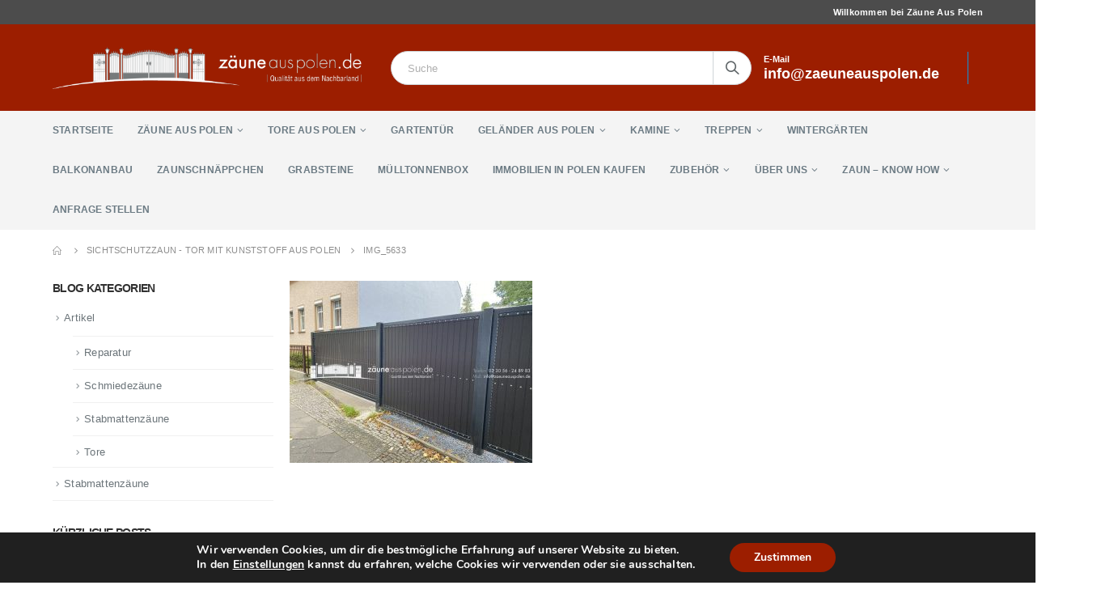

--- FILE ---
content_type: text/html; charset=UTF-8
request_url: https://www.zaeuneauspolen.de/sichtschutzzaeune/img_5633/
body_size: 15022
content:
<!DOCTYPE html><html lang="de" prefix="og: https://ogp.me/ns#"><head><meta charset="UTF-8"> <!--[if IE]><meta http-equiv='X-UA-Compatible' content='IE=edge,chrome=1'><![endif]--><meta name="viewport" content="width=device-width, initial-scale=1.0, minimum-scale=1.0"><link rel="profile" href="http://gmpg.org/xfn/11"/><link rel="pingback" href="https://www.zaeuneauspolen.de/xmlrpc.php"/><link rel="shortcut icon" href="//3.120.33.118/wp-content/themes/porto/images/logo/favicon.ico" type="image/x-icon"/><link rel="apple-touch-icon" href="//3.120.33.118/wp-content/themes/porto/images/logo/apple-touch-icon.png"><link rel="apple-touch-icon" sizes="120x120" href="//3.120.33.118/wp-content/themes/porto/images/logo/apple-touch-icon_120x120.png"><link rel="apple-touch-icon" sizes="76x76" href="//3.120.33.118/wp-content/themes/porto/images/logo/apple-touch-icon_76x76.png"><link rel="apple-touch-icon" sizes="152x152" href="//3.120.33.118/wp-content/themes/porto/images/logo/apple-touch-icon_152x152.png"><link media="all" href="https://www.zaeuneauspolen.de/wp-content/cache/autoptimize/css/autoptimize_2f71c7bb1ae50ea84de3f8b2109f8b70.css" rel="stylesheet"/><title>IMG_5633 | Zäune aus Polen</title><meta property="og:site_name" content="Zäune aus Polen | Günstige Zäune aus dem Nachbarland."/><meta property="og:type" content="article"/><meta property="og:title" content="IMG_5633 | Zäune aus Polen"/><meta property="article:published_time" content="2021-08-30T13:58:56Z"/><meta property="article:modified_time" content="2021-08-30T13:58:56Z"/><meta property="twitter:card" content="summary"/><meta property="twitter:domain" content="www.zaeuneauspolen.de"/><meta property="twitter:title" content="IMG_5633 | Zäune aus Polen"/><meta name="google" content="nositelinkssearchbox"/> <script type="application/ld+json" class="aioseo-schema">{"@context":"https:\/\/schema.org","@graph":[{"@type":"WebSite","@id":"https:\/\/www.zaeuneauspolen.de\/#website","url":"https:\/\/www.zaeuneauspolen.de\/","name":"Z\u00e4une aus Polen","description":"G\u00fcnstige Z\u00e4une aus dem Nachbarland.","publisher":{"@id":"https:\/\/www.zaeuneauspolen.de\/#organization"}},{"@type":"Organization","@id":"https:\/\/www.zaeuneauspolen.de\/#organization","name":"Z\u00e4une aus Polen","url":"https:\/\/www.zaeuneauspolen.de\/"},{"@type":"BreadcrumbList","@id":"https:\/\/www.zaeuneauspolen.de\/sichtschutzzaeune\/img_5633\/#breadcrumblist","itemListElement":[{"@type":"ListItem","@id":"https:\/\/www.zaeuneauspolen.de\/#listItem","position":"1","item":{"@id":"https:\/\/www.zaeuneauspolen.de\/#item","name":"Home","description":"Z\u00e4une aus Polen - Schmiedez\u00e4une, Stabmattenz\u00e4une, moderne Z\u00e4une und Tore hochwertig und g\u00fcnstig in Polen produziert. Lieferung und Montage inkl. kostenloses Aufma\u00df vor Ort.","url":"https:\/\/www.zaeuneauspolen.de\/"},"nextItem":"https:\/\/www.zaeuneauspolen.de\/sichtschutzzaeune\/img_5633\/#listItem"},{"@type":"ListItem","@id":"https:\/\/www.zaeuneauspolen.de\/sichtschutzzaeune\/img_5633\/#listItem","position":"2","item":{"@id":"https:\/\/www.zaeuneauspolen.de\/sichtschutzzaeune\/img_5633\/#item","name":"IMG_5633","url":"https:\/\/www.zaeuneauspolen.de\/sichtschutzzaeune\/img_5633\/"},"previousItem":"https:\/\/www.zaeuneauspolen.de\/#listItem"}]},{"@type":"Person","@id":"https:\/\/www.zaeuneauspolen.de\/#author","url":"https:\/\/www.zaeuneauspolen.de\/","name":"Markus Schmidt","image":{"@type":"ImageObject","@id":"https:\/\/www.zaeuneauspolen.de\/sichtschutzzaeune\/img_5633\/#authorImage","url":"https:\/\/secure.gravatar.com\/avatar\/62bd5205a3e79fcdd8c93fb4b6860c1c?s=96&d=mm&r=g","width":"96","height":"96","caption":"Markus Schmidt"}},{"@type":"ItemPage","@id":"https:\/\/www.zaeuneauspolen.de\/sichtschutzzaeune\/img_5633\/#itempage","url":"https:\/\/www.zaeuneauspolen.de\/sichtschutzzaeune\/img_5633\/","name":"IMG_5633 | Z\u00e4une aus Polen","inLanguage":"de","isPartOf":{"@id":"https:\/\/www.zaeuneauspolen.de\/#website"},"breadcrumb":{"@id":"https:\/\/www.zaeuneauspolen.de\/sichtschutzzaeune\/img_5633\/#breadcrumblist"},"datePublished":"2021-08-30T13:58:56+01:00","dateModified":"2021-08-30T13:58:56+01:00"}]}</script> <script type="text/javascript">window.ga=window.ga||function(){(ga.q=ga.q||[]).push(arguments)};ga.l=+new Date;ga('create',"UA-28314121-7",'auto');ga('send','pageview');</script> <script async src="https://www.google-analytics.com/analytics.js"></script>  <script type='application/javascript'>console.log('PixelYourSite Free version 9.4.7.1');</script> <link rel="alternate" type="application/rss+xml" title="Zäune aus Polen &raquo; Feed" href="https://www.zaeuneauspolen.de/feed/"/><link rel='stylesheet' id='bootstrap-css' href='https://www.zaeuneauspolen.de/wp-content/cache/autoptimize/css/autoptimize_single_1a96d4592a89576c89e852e65d54ba11.css?ver=5.0.1' type='text/css' media='all'/><link rel='stylesheet' id='porto-shortcodes-css' href='https://www.zaeuneauspolen.de/wp-content/cache/autoptimize/css/autoptimize_single_2ef9ff8e8277b7a63e191633f4bca874.css?ver=5.0.1' type='text/css' media='all'/><link rel='stylesheet' id='porto-dynamic-style-css' href='https://www.zaeuneauspolen.de/wp-content/cache/autoptimize/css/autoptimize_single_0f548bbd4c6c5ef9a266509b73d8bf6a.css?ver=5.0.1' type='text/css' media='all'/><style id='porto-style-inline-css' type='text/css'>#header .logo,.side-header-narrow-bar-logo{max-width:520px}@media (min-width:1190px){#header .logo{max-width:520px}}@media (max-width:991px){#header .logo{max-width:520px}}@media (max-width:767px){#header .logo{max-width:250px}}#header.sticky-header .logo{max-width:225px}.page-top ul.breadcrumb>li.home{display:inline-block}.page-top ul.breadcrumb>li.home a{position:relative;width:14px;text-indent:-9999px}.page-top ul.breadcrumb>li.home a:after{content:"\e883";font-family:'porto';position:absolute;left:0;top:0;text-indent:0}#header.sticky-header .main-menu>li.menu-item>a,#header.sticky-header .main-menu>li.menu-custom-content a{color:#fff}#header.sticky-header .main-menu>li.menu-item:hover>a,#header.sticky-header .main-menu>li.menu-item.active:hover>a,#header.sticky-header .main-menu>li.menu-custom-content:hover a{color:#9c1e00}.widget_sidebar_menu,.widget_sidebar_menu .widget-title,.sidebar .widget_wysija:not(.widget){border-radius:2px}.sidebar-content .wysija-paragraph{position:relative}.sidebar-content .wysija-paragraph:before{content:"\e01f";font-family:'Simple-Line-Icons';position:absolute;left:16px;top:11px;line-height:20px;font-size:15px;color:#05131c;z-index:1}.sidebar-content .widget_wysija .wysija-input{font-weight:600;font-size:12px;text-transform:uppercase;color:#05131c;padding-left:40px!important}.sidebar-content .widget_wysija .btn{font-family:'Oswald';background:#05131c;font-size:13px;text-transform:uppercase;letter-spacing:.005em}.sidebar-content .widget_wysija .btn:hover{color:#fff;opacity:.9}.sidebar-content .widget_wysija .widget-title{text-align:center}.sidebar-content .widget_wysija p:not(.wysija-paragraph){color:#4a505e}.porto-products .slider-title .line{display:none!important}.sidebar-content .widget_wysija h3{font-weight:700;font-size:17px;color:#05131c}.sidebar-content .widget_wysija .box-content{padding-bottom:35px}.sidebar-content .porto-recent-posts .post-meta > span:not(.meta-date){display:none}.sidebar-content .porto-recent-posts .post-item{position:relative;padding-top:28px}.sidebar-content .porto-recent-posts .post-meta{position:absolute;top:0;left:2px;white-space:nowrap}.sidebar-content .porto-recent-posts .meta-date{font-size:13px;font-weight:700;text-transform:uppercase;color:#9c1e00}.sidebar-content .porto-recent-posts .meta-date i{display:none}.sidebar-content .porto-recent-posts h5{font-size:17px;margin-bottom:15px}.sidebar-content .porto-recent-posts .post-excerpt{color:#4a505e}.sidebar-content .porto-recent-posts .owl-dots{text-align:left;margin-left:7px}.sticky-header .main-menu-wrap .menu-left{width:125px}#header .header-contact{border-right-color:#0e95d9}#header .header-contact span{margin-top:-2px!important;display:inline-block;font-size:11px;font-weight:600;text-align:left;letter-spacing:0}#header .header-contact span b{font-size:18px;font-weight:600;display:block;line-height:15px;letter-spacing:0}.header-top .mega-menu.show-arrow>li.has-sub>*:after{color:#fff}#header.sticky-header .main-menu-wrap{padding:0}#main-menu .mega-menu>li.menu-item{margin-right:30px}.mega-menu>li.menu-item>a>i,.mega-menu .menu-custom-block i{display:none}.sidebar-menu>li.menu-item>a>i,.sidebar-menu>li.menu-custom-item a>i{color:#838b90;margin-right:12px;position:relative;top:1px;display:inline-block}.sidebar-menu>li.menu-item:hover>a>i,.sidebar-menu>li.menu-item.active>a>i,.sidebar-menu>li.menu-custom-item a:hover>i{color:inherit}.sidebar-menu>li.menu-item.active>a{color:#fff}.sidebar-menu>li.menu-item.active,.sidebar-menu>li.menu-item.active{background:#9c1e00}.sidebar-menu>li.menu-item.active+li.menu-item>a{border-top:none}.sidebar-menu .menu-custom-block a:hover{padding-left:28px;padding-right:28px}.widget_sidebar_menu .widget-title{padding:14px 28px}.sidebar-menu>li.menu-item>a,.sidebar-menu .menu-custom-block a{border-top-color:#e6ebee;margin-left:16px;margin-right:18px;padding:13px 12px 14px}#side-nav-panel .accordion-menu i,#side-nav-panel .menu-custom-block i{margin-right:10px;display:inline-block}.owl-carousel.nav-inside .owl-dots{position:absolute;bottom:20px}.owl-carousel.nav-inside-left .owl-dots{left:34px}.owl-carousel .owl-dots .owl-dot span{margin-left:3px;margin-right:3px;width:13px;height:13px;border:2px solid rgba(0,0,0,.2);border-radius:8px;background:none}.owl-carousel .owl-dots .owl-dot.active span,.owl-carousel .owl-dots .owl-dot:hover span{border-color:#05131c;background:none;position:relative}.owl-carousel .owl-dots .owl-dot.active span:before,.owl-carousel .owl-dots .owl-dot:hover span:before{content:'';position:absolute;left:3px;top:3px;right:3px;bottom:3px;background-color:#05131c;border-radius:20px}.home-banner-slider .owl-carousel .owl-dots .owl-dot.active span,.home-banner-slider .owl-carousel .owl-dots .owl-dot:hover span{border-color:#fff}.home-banner-slider .owl-carousel .owl-dots .owl-dot.active span:before,.home-banner-slider .owl-carousel .owl-dots .owl-dot:hover span:before{background-color:#fff}.products-slider.owl-carousel .owl-dots{position:absolute;right:5px;top:-37px}.slider-title{margin-bottom:15px}.sidebar-content .testimonial.testimonial-style-3 blockquote p,.sidebar-content .testimonial.testimonial-style-4 blockquote p,.sidebar-content .testimonial.testimonial-style-5 blockquote p{line-height:24px;letter-spacing:.001em}.sidebar-content .testimonial blockquote:before,.sidebar-content .testimonial blockquote:after{font-family:'Playfair Display';font-size:54px;color:#0188cc;font-weight:900}.sidebar-content .testimonial blockquote:after{transform:scaleY(-1)}.sidebar-content .testimonial blockquote{padding:15px 15px 15px 52px}.sidebar-content .testimonial .testimonial-author{margin-left:12px}.sidebar-content .testimonial{padding:20px 15px 10px}.sidebar-content .testimonial-author-thumbnail{margin-right:20px}.sidebar-content .sidebar-testimonial .owl-dots{left:64px;bottom:35px}.main-content,.left-sidebar,.right-sidebar{padding-top:0}#mini-cart .buttons a{background:#010204}ul.products .price,ul.product_list_widget li .product-details .amount,.widget ul.product_list_widget li .product-details .amount{font-family:'Oswald';font-weight:400;letter-spacing:0}ul.products li.product-col .price{font-size:18px}ul.products li.product-col:hover .product-image{box-shadow:0 25px 35px -5px rgba(0,0,0,.1)}ul.products li.product-col .product-image .inner:before{content:'';position:absolute;left:0;top:0;width:100%;height:100%;background:rgba(0,0,0,.1);z-index:2;opacity:0;transition:opacity .2s ease}ul.products li.product-col:hover .product-image .inner:before{opacity:1}ul.products li.product-col h3{margin-bottom:10px}ul.products li.product-col h3,ul.product_list_widget li .product-details a,.widget ul.product_list_widget li .product-details a{color:#5b5b5f;font-weight:400}ul.products li.product-col .rating-wrap{margin-bottom:10px;margin-top:20px}ul.products li.product-col .price{margin-bottom:18px}.add-links .add_to_cart_button,.add-links .add_to_cart_read_more,.add-links .quickview,.yith-wcwl-add-to-wishlist a,.yith-wcwl-add-to-wishlist span{background-color:#f4f4f4}.add-links .add_to_cart_button:hover,.add-links .add_to_cart_read_more:hover,.add-links .add_to_cart_button:focus,.add-links .add_to_cart_read_more:focus{background-color:#0188cc;color:#fff}.yith-wcwl-add-to-wishlist span.ajax-loading{height:34px!important}.add-links .add_to_cart_button,.add-links .add_to_cart_read_more{color:#6f6e6b}.page .porto-separator .separator-line{background-image:linear-gradient(to right,transparent,rgba(0,0,0,.2),transparent)!important}a.porto-btn-normal{padding-top:12px;padding-bottom:12px}.shop-features{position:relative}.shop-features .porto-u-heading-spacer{background-image:linear-gradient(to right,transparent,rgba(0,0,0,.2),transparent);position:absolute;top:50%;width:100%}.shop-features .porto-u-headings-line{border:none!important}.shop-features .porto-u-main-heading>*{display:inline-block;background:#fff;position:relative;padding:0 12px!important}#footer .widget_wysija_cont form{max-width:none}#footer .widget_wysija_cont form > p:not(.wysija-paragraph){display:none}#footer .widget_wysija_cont .wysija-input,#footer .widget_wysija_cont .wysija-submit{height:48px}#footer .widget_wysija_cont .wysija-submit{padding-left:20px;padding-right:20px}#footer .widgettitle,#footer .widget-title{font-size:16px;font-weight:700}#footer .footer-main>.container:after{content:'';position:absolute;left:10px;bottom:0;width:calc(100% - 20px);border-bottom:1px solid #3d3d38}html #topcontrol{width:40px;height:40px;right:15px}#footer .follow-us .share-links a{box-shadow:none;font-size:15px;width:37px;height:37px}#footer .follow-us .share-links a:hover{background:#33332f}@media (min-width:992px){#footer .footer-bottom .container .footer-center{text-align:right;padding-right:0}}#footer .widget{margin-bottom:20px}#footer .widget+.widget{margin-top:20px}#footer .widget.contact-info i{display:none}.widget.contact-info .contact-info-block .contact-details strong{line-height:1em}.widget.contact-info .contact-info-block .contact-details strong,.widget.contact-info .contact-info-block .contact-details span{padding-left:0}.newsletter-popup-form .formError .formErrorContent{color:#fff!important;width:165px}.newsletter-popup-form .wysija-submit:hover{background:#e6e6e6}.newsletter-popup-form{position:relative;max-width:700px;width:100%;margin-left:auto;margin-right:auto;box-shadow:0 10px 25px rgba(0,0,0,.5);background:url(//sw-themes.com/porto_dummy/wp-content/uploads/2016/06/newsletter_popup_bg.jpg) no-repeat;background-size:cover;padding:30px 30px 10px;background-position:bottom right}.newsletter-popup-form .porto-modal-content{max-width:332px;padding:0;text-align:center;width:100%;background:none}.newsletter-popup-form h2{color:#313131;font-size:16px;font-weight:700;letter-spacing:0;margin:20px 0 12px}.newsletter-popup-form .widget_wysija{color:#444;font-size:13px;line-height:1.4}.newsletter-popup-form .widget_wysija:after{content:'';display:block;clear:both}.newsletter-popup-form .wysija-paragraph{float:left;margin-top:0;text-align:left;width:83%;margin-bottom:15px}.newsletter-popup-form .wysija-submit{background:#fff;border-color:#ccc;border-radius:0 5px 5px 0;color:#686868;float:left;margin-left:-2px;margin-top:0;padding:0 12px;height:34px}.newsletter-popup-form .wysija-input{border:1px solid #ccc;border-radius:5px 0 0 5px;box-shadow:0 1px 1px rgba(0,0,0,.075) inset;color:#bfbfa6;font-size:13px;padding:7px 12px;width:100%}.newsletter-popup-form .checkbox{color:#777;font-size:11px}.rtl .newsletter-popup-form .wysija-paragraph{float:right;text-align:right}.rtl .newsletter-popup-form .wysija-submit{border-radius:5px 0 0 5px;float:right;margin-right:-2px;margin-left:0}.rtl .newsletter-popup-form .wysija-input{border-radius:0 5px 5px 0}.rtl #topcontrol{left:15px}.rtl #main-menu .mega-menu>li.menu-item{margin-left:30px;margin-right:0}.rtl .sidebar-menu>li.menu-item>a>i,.rtl .sidebar-menu>li.menu-custom-item a>i{margin-right:0;margin-left:12px}.rtl #side-nav-panel .accordion-menu i,.rtl #side-nav-panel .menu-custom-block i{margin-right:0;margin-left:10px}.rtl .sidebar-content .testimonial blockquote{padding-right:52px;padding-left:15px}.rtl .sidebar-content .porto-recent-posts .post-meta{left:auto;right:2px}.rtl .sidebar-content .porto-recent-posts .owl-dots{text-align:right}.rtl .sidebar-content .widget_wysija .wysija-input{padding-left:12px;padding-right:40px}.rtl .widget.widget_wysija .wysija-paragraph:before{left:auto;right:16px}.rtl .widget.contact-info .contact-info-block .contact-details strong,.rtl .widget.contact-info .contact-info-block .contact-details span{padding-right:0}@media (min-width:992px){.rtl #footer .footer-bottom .container .footer-center{text-align:left}}</style><!--[if lt IE 10]><link rel='stylesheet' id='porto-ie-css'  href='https://www.zaeuneauspolen.de/wp-content/themes/porto/css/ie.css?ver=5.6.16' type='text/css' media='all' /> <![endif]--> <script type='text/javascript' src='https://www.zaeuneauspolen.de/wp-includes/js/jquery/jquery.min.js?ver=3.5.1' id='jquery-core-js'></script> <script type='text/javascript' id='pys-js-extra'>var pysOptions={"staticEvents":[],"dynamicEvents":[],"triggerEvents":[],"triggerEventTypes":[],"debug":"","siteUrl":"https:\/\/www.zaeuneauspolen.de","ajaxUrl":"https:\/\/www.zaeuneauspolen.de\/wp-admin\/admin-ajax.php","ajax_event":"19bea71257","enable_remove_download_url_param":"1","cookie_duration":"7","last_visit_duration":"60","enable_success_send_form":"","ajaxForServerEvent":"1","send_external_id":"1","external_id_expire":"180","gdpr":{"ajax_enabled":false,"all_disabled_by_api":false,"facebook_disabled_by_api":false,"analytics_disabled_by_api":false,"google_ads_disabled_by_api":false,"pinterest_disabled_by_api":false,"bing_disabled_by_api":false,"externalID_disabled_by_api":false,"facebook_prior_consent_enabled":true,"analytics_prior_consent_enabled":true,"google_ads_prior_consent_enabled":null,"pinterest_prior_consent_enabled":true,"bing_prior_consent_enabled":true,"cookiebot_integration_enabled":false,"cookiebot_facebook_consent_category":"marketing","cookiebot_analytics_consent_category":"statistics","cookiebot_tiktok_consent_category":"marketing","cookiebot_google_ads_consent_category":null,"cookiebot_pinterest_consent_category":"marketing","cookiebot_bing_consent_category":"marketing","consent_magic_integration_enabled":false,"real_cookie_banner_integration_enabled":false,"cookie_notice_integration_enabled":false,"cookie_law_info_integration_enabled":false},"cookie":{"disabled_all_cookie":false,"disabled_advanced_form_data_cookie":false,"disabled_landing_page_cookie":false,"disabled_first_visit_cookie":false,"disabled_trafficsource_cookie":false,"disabled_utmTerms_cookie":false,"disabled_utmId_cookie":false},"woo":{"enabled":false},"edd":{"enabled":false}};</script> <link rel="https://api.w.org/" href="https://www.zaeuneauspolen.de/wp-json/"/><link rel="alternate" type="application/json" href="https://www.zaeuneauspolen.de/wp-json/wp/v2/media/5011"/><link rel="EditURI" type="application/rsd+xml" title="RSD" href="https://www.zaeuneauspolen.de/xmlrpc.php?rsd"/><link rel="wlwmanifest" type="application/wlwmanifest+xml" href="https://www.zaeuneauspolen.de/wp-includes/wlwmanifest.xml"/><meta name="generator" content="WordPress 5.6.16"/><link rel='shortlink' href='https://www.zaeuneauspolen.de/?p=5011'/><link rel="alternate" type="application/json+oembed" href="https://www.zaeuneauspolen.de/wp-json/oembed/1.0/embed?url=https%3A%2F%2Fwww.zaeuneauspolen.de%2Fsichtschutzzaeune%2Fimg_5633%2F"/><link rel="alternate" type="text/xml+oembed" href="https://www.zaeuneauspolen.de/wp-json/oembed/1.0/embed?url=https%3A%2F%2Fwww.zaeuneauspolen.de%2Fsichtschutzzaeune%2Fimg_5633%2F&#038;format=xml"/> <script async src="https://www.googletagmanager.com/gtag/js?id=UA-28314121-5"></script><script>window.dataLayer=window.dataLayer||[];function gtag(){dataLayer.push(arguments);}gtag('js',new Date());gtag('config','UA-28314121-5',{"anonymize_ip":true,"allow_display_features":true,"link_attribution":false});</script><meta name="generator" content="Powered by WPBakery Page Builder - drag and drop page builder for WordPress."/> <!--[if lte IE 9]><link rel="stylesheet" type="text/css" href="https://www.zaeuneauspolen.de/wp-content/plugins/js_composer/assets/css/vc_lte_ie9.min.css" media="screen"><![endif]--><script type='application/javascript'>console.warn('PixelYourSite: no pixel configured.');</script> <meta name="generator" content="Powered by Slider Revolution 6.1.0 - responsive, Mobile-Friendly Slider Plugin for WordPress with comfortable drag and drop interface."/><link rel="icon" href="https://www.zaeuneauspolen.de/wp-content/uploads/2022/03/cropped-favicon-32x32.jpg" sizes="32x32"/><link rel="icon" href="https://www.zaeuneauspolen.de/wp-content/uploads/2022/03/cropped-favicon-192x192.jpg" sizes="192x192"/><link rel="apple-touch-icon" href="https://www.zaeuneauspolen.de/wp-content/uploads/2022/03/cropped-favicon-180x180.jpg"/><meta name="msapplication-TileImage" content="https://www.zaeuneauspolen.de/wp-content/uploads/2022/03/cropped-favicon-270x270.jpg"/> <script type="text/javascript">function setREVStartSize(a){try{var b,c=document.getElementById(a.c).parentNode.offsetWidth;if(c=0===c||isNaN(c)?window.innerWidth:c,a.tabw=void 0===a.tabw?0:parseInt(a.tabw),a.thumbw=void 0===a.thumbw?0:parseInt(a.thumbw),a.tabh=void 0===a.tabh?0:parseInt(a.tabh),a.thumbh=void 0===a.thumbh?0:parseInt(a.thumbh),a.tabhide=void 0===a.tabhide?0:parseInt(a.tabhide),a.thumbhide=void 0===a.thumbhide?0:parseInt(a.thumbhide),a.mh=void 0===a.mh||""==a.mh?0:a.mh,"fullscreen"===a.layout||"fullscreen"===a.l)b=Math.max(a.mh,window.innerHeight);else{for(var d in a.gw=Array.isArray(a.gw)?a.gw:[a.gw],a.rl)(void 0===a.gw[d]||0===a.gw[d])&&(a.gw[d]=a.gw[d-1]);for(var d in a.gh=void 0===a.el||""===a.el||Array.isArray(a.el)&&0==a.el.length?a.gh:a.el,a.gh=Array.isArray(a.gh)?a.gh:[a.gh],a.rl)(void 0===a.gh[d]||0===a.gh[d])&&(a.gh[d]=a.gh[d-1]);var e,f=Array(a.rl.length),g=0;for(var d in a.tabw=a.tabhide>=c?0:a.tabw,a.thumbw=a.thumbhide>=c?0:a.thumbw,a.tabh=a.tabhide>=c?0:a.tabh,a.thumbh=a.thumbhide>=c?0:a.thumbh,a.rl)f[d]=a.rl[d]<window.innerWidth?0:a.rl[d];for(var d in e=f[0],f)e>f[d]&&0<f[d]&&(e=f[d],g=d);var h=c>a.gw[g]+a.tabw+a.thumbw?1:(c-(a.tabw+a.thumbw))/a.gw[g];b=a.gh[g]*h+(a.tabh+a.thumbh)}void 0===window.rs_init_css&&(window.rs_init_css=document.head.appendChild(document.createElement("style"))),document.getElementById(a.c).height=b,window.rs_init_css.innerHTML+="#"+a.c+"_wrapper { height: "+b+"px }"}catch(a){console.log("Failure at Presize of Slider:"+a)}};</script> <noscript><style type="text/css">.wpb_animate_when_almost_visible{opacity:1}</style></noscript></head><body class="attachment attachment-template-default attachmentid-5011 attachment-jpeg wp-embed-responsive full blog-1  wpb-js-composer js-comp-ver-5.6 vc_responsive"><div class="page-wrapper"><div class="header-wrapper"><header id="header" class="header-separate header-1 sticky-menu-header"><div class="header-top"><div class="container"><div class="header-left"></div><div class="header-right"> <span class="welcome-msg">Willkommen bei Zäune Aus Polen</span></div></div></div><div class="header-main"><div class="container"><div class="header-left"><div class="logo"> <a href="https://www.zaeuneauspolen.de/" title="Zäune aus Polen - Günstige Zäune aus dem Nachbarland." rel="home"> <noscript><img class="img-responsive standard-logo retina-logo" src="//www.zaeuneauspolen.de/wp-content/uploads/2018/12/zap2.png" alt="Zäune aus Polen"/></noscript><img class="lazyload img-responsive standard-logo retina-logo" src='data:image/svg+xml,%3Csvg%20xmlns=%22http://www.w3.org/2000/svg%22%20viewBox=%220%200%20210%20140%22%3E%3C/svg%3E' data-src="//www.zaeuneauspolen.de/wp-content/uploads/2018/12/zap2.png" alt="Zäune aus Polen"/> </a></div></div><div class="header-center"> <a class="mobile-toggle"><i class="fas fa-bars"></i></a><div class="searchform-popup"><a class="search-toggle"><i class="fas fa-search"></i><span class="search-text">Search</span></a><form action="https://www.zaeuneauspolen.de/" method="get" class="searchform"><div class="searchform-fields"> <span class="text"><input name="s" type="text" value="" placeholder="Suche" autocomplete="off"/></span> <span class="button-wrap"> <button class="btn btn-special" title="Search" type="submit"><i class="fas fa-search"></i></button> </span></div><div class="live-search-list"></div></form></div></div><div class="header-right"><div class="header-minicart"><div class="header-contact"><span>E-Mail<br><b>info@zaeuneauspolen.de</b></span></div></div></div></div></div><div class="main-menu-wrap"><div id="main-menu" class="container  hide-sticky-content"><div class="menu-left"><div class="logo"> <a href="https://www.zaeuneauspolen.de/" title="Zäune aus Polen - Günstige Zäune aus dem Nachbarland."> <noscript><img class="img-responsive standard-logo retina-logo" src="//www.zaeuneauspolen.de/wp-content/uploads/2018/12/zap2.png" alt="Zäune aus Polen"/></noscript><img class="lazyload img-responsive standard-logo retina-logo" src='data:image/svg+xml,%3Csvg%20xmlns=%22http://www.w3.org/2000/svg%22%20viewBox=%220%200%20210%20140%22%3E%3C/svg%3E' data-src="//www.zaeuneauspolen.de/wp-content/uploads/2018/12/zap2.png" alt="Zäune aus Polen"/> </a></div></div><div class="menu-center"><ul id="menu-main-menu" class="main-menu mega-menu show-arrow"><li id="nav-menu-item-1653" class="menu-item menu-item-type-post_type menu-item-object-page menu-item-home narrow"><a href="https://www.zaeuneauspolen.de/" class="">Startseite</a></li><li id="nav-menu-item-2735" class="menu-item menu-item-type-custom menu-item-object-custom menu-item-has-children has-sub narrow"><a href="https://www.zaeuneauspolen.de/?page_id=3997" class="">Zäune aus Polen</a><div class="popup"><div class="inner" style=""><ul class="sub-menu"><li id="nav-menu-item-4026" class="menu-item menu-item-type-post_type menu-item-object-page" data-cols="1"><a href="https://www.zaeuneauspolen.de/zaune-aus-polen/" class="">Zäune aus Polen &#8211; Übersicht</a></li><li id="nav-menu-item-1641" class="menu-item menu-item-type-custom menu-item-object-custom menu-item-has-children sub" data-cols="1"><a href="#" class="">Schmiedezäune</a><ul class="sub-menu"><li id="nav-menu-item-2756" class="menu-item menu-item-type-post_type menu-item-object-page"><a href="https://www.zaeuneauspolen.de/startseite/zaun-galerie/" class="">Schmiedezäune &#8211; gemischt</a></li><li id="nav-menu-item-3518" class="menu-item menu-item-type-post_type menu-item-object-page"><a href="https://www.zaeuneauspolen.de/galerie-zaeune-gebogen/" class="">Schmiedezäune &#8211; gebogen</a></li><li id="nav-menu-item-3474" class="menu-item menu-item-type-post_type menu-item-object-page"><a href="https://www.zaeuneauspolen.de/moderne-zaeune/" class="">Schmiedezäune &#8211; modern</a></li><li id="nav-menu-item-3350" class="menu-item menu-item-type-post_type menu-item-object-page"><a href="https://www.zaeuneauspolen.de/weisse-zaeune/" class="">Schmiedezäune &#8211; Farbe Weiß</a></li><li id="nav-menu-item-3536" class="menu-item menu-item-type-post_type menu-item-object-page"><a href="https://www.zaeuneauspolen.de/tore-aus-polen/" class="">Galerie &#8211; Tore aus Polen</a></li></ul></li><li id="nav-menu-item-1625" class="menu-item menu-item-type-custom menu-item-object-custom menu-item-has-children sub" data-cols="1"><a href="#" class="">Stabmatten aus Polen</a><ul class="sub-menu"><li id="nav-menu-item-2757" class="menu-item menu-item-type-post_type menu-item-object-page"><a href="https://www.zaeuneauspolen.de/startseite/stabmattenzaun/" class="">Stabmattenzaun aus Polen</a></li><li id="nav-menu-item-3774" class="menu-item menu-item-type-post_type menu-item-object-page"><a href="https://www.zaeuneauspolen.de/startseite/doppelstabmattenzaeune-polen/" class="">Doppelstabmattenzäune aus Polen</a></li></ul></li><li id="nav-menu-item-2736" class="menu-item menu-item-type-post_type menu-item-object-page" data-cols="1"><a href="https://www.zaeuneauspolen.de/sichtschutzzaeune/" class="">Sichtschutzzäune aus Polen</a></li><li id="nav-menu-item-1619" class="menu-item menu-item-type-custom menu-item-object-custom menu-item-has-children sub" data-cols="1"><a href="#" class="">Schmuckzäune</a><ul class="sub-menu"><li id="nav-menu-item-3373" class="menu-item menu-item-type-post_type menu-item-object-page"><a href="https://www.zaeuneauspolen.de/galerie-schmuckzaeune/" class="">Schmuckzäune aus Polen</a></li></ul></li><li id="nav-menu-item-2745" class="menu-item menu-item-type-post_type menu-item-object-page" data-cols="1"><a href="https://www.zaeuneauspolen.de/startseite/zaeune-tore-und-gelaender-aus-edelstahl/" class="">Edelstahlzäune</a></li><li id="nav-menu-item-6084" class="menu-item menu-item-type-post_type menu-item-object-page" data-cols="1"><a href="https://www.zaeuneauspolen.de/lamellenzaun/" class="">Lamellenzaun</a></li><li id="nav-menu-item-6627" class="menu-item menu-item-type-post_type menu-item-object-page" data-cols="1"><a href="https://www.zaeuneauspolen.de/laserzaun/" class="">Laserzaun aus Metall</a></li></ul></div></div></li><li id="nav-menu-item-3645" class="menu-item menu-item-type-custom menu-item-object-custom menu-item-has-children has-sub narrow"><a href="https://www.zaeuneauspolen.de/?page_id=3529" class="">Tore aus Polen</a><div class="popup"><div class="inner" style=""><ul class="sub-menu"><li id="nav-menu-item-3646" class="menu-item menu-item-type-post_type menu-item-object-page" data-cols="1"><a href="https://www.zaeuneauspolen.de/tore-aus-polen/" class="">Tore aus Polen</a></li><li id="nav-menu-item-5837" class="menu-item menu-item-type-post_type menu-item-object-page" data-cols="1"><a href="https://www.zaeuneauspolen.de/startseite/schiebetore/" class="">Schiebetor</a></li><li id="nav-menu-item-4154" class="menu-item menu-item-type-post_type menu-item-object-page" data-cols="1"><a href="https://www.zaeuneauspolen.de/sichtschutzzaeune/" class="">Tore mit Sichtschutz</a></li><li id="nav-menu-item-6121" class="menu-item menu-item-type-post_type menu-item-object-page" data-cols="1"><a href="https://www.zaeuneauspolen.de/hoftor-online-kaufen/" class="">Hoftor</a></li><li id="nav-menu-item-6122" class="menu-item menu-item-type-post_type menu-item-object-post" data-cols="1"><a href="https://www.zaeuneauspolen.de/elektrisches-tor-kaufen/" class="">Ein elektrisches Tor kaufen</a></li></ul></div></div></li><li id="nav-menu-item-6260" class="menu-item menu-item-type-post_type menu-item-object-page narrow"><a href="https://www.zaeuneauspolen.de/zaune-aus-polen/gartentuer/" class="">Gartentür</a></li><li id="nav-menu-item-1643" class="menu-item menu-item-type-custom menu-item-object-custom menu-item-has-children has-sub narrow"><a href="https://www.zaeuneauspolen.de/startseite/gelaender-aus-polen/" class="">Geländer aus Polen</a><div class="popup"><div class="inner" style=""><ul class="sub-menu"><li id="nav-menu-item-2741" class="menu-item menu-item-type-post_type menu-item-object-page" data-cols="1"><a href="https://www.zaeuneauspolen.de/startseite/gelaender-aus-polen/" class="">Geländer aus Polen</a></li><li id="nav-menu-item-4427" class="menu-item menu-item-type-post_type menu-item-object-page" data-cols="1"><a href="https://www.zaeuneauspolen.de/gelaender-aus-edelstahl/" class="">Geländer aus Edelstahl</a></li><li id="nav-menu-item-5433" class="menu-item menu-item-type-post_type menu-item-object-page" data-cols="1"><a href="https://www.zaeuneauspolen.de/balkongelaender-glas/" class="">Balkongeländer aus Glas</a></li></ul></div></div></li><li id="nav-menu-item-3019" class="menu-item menu-item-type-custom menu-item-object-custom menu-item-has-children has-sub narrow"><a href="#" class="">Kamine</a><div class="popup"><div class="inner" style=""><ul class="sub-menu"><li id="nav-menu-item-2758" class="menu-item menu-item-type-post_type menu-item-object-page" data-cols="1"><a href="https://www.zaeuneauspolen.de/startseite/kamine-aus-polen/" class="">Galerie &#8211; Kamine aus Polen</a></li><li id="nav-menu-item-3688" class="menu-item menu-item-type-post_type menu-item-object-page" data-cols="1"><a href="https://www.zaeuneauspolen.de/kamin-direkt-aus-polen/" class="">Top 10 &#8211; Kamin-Planungen</a></li><li id="nav-menu-item-3738" class="menu-item menu-item-type-post_type menu-item-object-page" data-cols="1"><a href="https://www.zaeuneauspolen.de/kamin-planungen/" class="">Weitere Kamin-Planungen</a></li></ul></div></div></li><li id="nav-menu-item-3992" class="menu-item menu-item-type-custom menu-item-object-custom menu-item-has-children has-sub narrow"><a href="#" class="">Treppen</a><div class="popup"><div class="inner" style=""><ul class="sub-menu"><li id="nav-menu-item-3951" class="menu-item menu-item-type-post_type menu-item-object-page" data-cols="1"><a href="https://www.zaeuneauspolen.de/treppen-aus-polen/" class="">Treppen-aus-Polen</a></li><li id="nav-menu-item-6341" class="menu-item menu-item-type-post_type menu-item-object-page" data-cols="1"><a href="https://www.zaeuneauspolen.de/aussentreppe-aus-polen/" class="">Außentreppe aus Polen</a></li></ul></div></div></li><li id="nav-menu-item-4782" class="menu-item menu-item-type-post_type menu-item-object-page narrow"><a href="https://www.zaeuneauspolen.de/wintergarten-aus-polen/" class="">Wintergärten</a></li><li id="nav-menu-item-4945" class="menu-item menu-item-type-post_type menu-item-object-page narrow"><a href="https://www.zaeuneauspolen.de/balkonanbau-und-balkontuerme/" class="">Balkonanbau</a></li><li id="nav-menu-item-5883" class="menu-item menu-item-type-post_type menu-item-object-page narrow"><a href="https://www.zaeuneauspolen.de/zaunschnaeppchen/" class="">Zaunschnäppchen</a></li><li id="nav-menu-item-6503" class="menu-item menu-item-type-post_type menu-item-object-page narrow"><a href="https://www.zaeuneauspolen.de/grabsteine/" class="">Grabsteine</a></li><li id="nav-menu-item-6156" class="menu-item menu-item-type-post_type menu-item-object-page narrow"><a href="https://www.zaeuneauspolen.de/muelltonnenbox/" class="">Mülltonnenbox</a></li><li id="nav-menu-item-6386" class="menu-item menu-item-type-post_type menu-item-object-page narrow"><a href="https://www.zaeuneauspolen.de/immobilien-polen/" class="">Immobilien in Polen kaufen</a></li><li id="nav-menu-item-3020" class="menu-item menu-item-type-custom menu-item-object-custom menu-item-has-children has-sub narrow"><a href="#" class="">Zubehör</a><div class="popup"><div class="inner" style=""><ul class="sub-menu"><li id="nav-menu-item-2838" class="menu-item menu-item-type-post_type menu-item-object-page" data-cols="1"><a href="https://www.zaeuneauspolen.de/briefkaesten/" class="">Zaun-Briefkästen</a></li><li id="nav-menu-item-2839" class="menu-item menu-item-type-post_type menu-item-object-page" data-cols="1"><a href="https://www.zaeuneauspolen.de/sichtschutzstreifen-fuer-stabmattenzaune/" class="">Sichtschutzstreifen für Stabmattenzäune</a></li></ul></div></div></li><li id="nav-menu-item-3143" class="menu-item menu-item-type-custom menu-item-object-custom menu-item-has-children has-sub narrow"><a href="#" class="">Über uns</a><div class="popup"><div class="inner" style=""><ul class="sub-menu"><li id="nav-menu-item-3144" class="menu-item menu-item-type-post_type menu-item-object-page" data-cols="1"><a href="https://www.zaeuneauspolen.de/startseite/ueber-uns/" class="">Über uns</a></li><li id="nav-menu-item-2910" class="menu-item menu-item-type-post_type menu-item-object-page" data-cols="1"><a href="https://www.zaeuneauspolen.de/zaun-produktion-in-polen/" class="">Produktion in Polen</a></li><li id="nav-menu-item-3017" class="menu-item menu-item-type-post_type menu-item-object-page" data-cols="1"><a href="https://www.zaeuneauspolen.de/fragen-und-antworten-faqs/" class="">Fragen und Antworten (FAQ´s)</a></li><li id="nav-menu-item-2738" class="menu-item menu-item-type-post_type menu-item-object-page menu-item-privacy-policy" data-cols="1"><a href="https://www.zaeuneauspolen.de/startseite/datenschutz-und-haftungsausschluss/" class="">Datenschutz und Haftungsausschluss</a></li><li id="nav-menu-item-2755" class="menu-item menu-item-type-post_type menu-item-object-page" data-cols="1"><a href="https://www.zaeuneauspolen.de/startseite/impressum/" class="">Impressum</a></li></ul></div></div></li><li id="nav-menu-item-2750" class="menu-item menu-item-type-custom menu-item-object-custom menu-item-has-children has-sub narrow"><a href="#" class="">Zaun &#8211; Know How</a><div class="popup"><div class="inner" style=""><ul class="sub-menu"><li id="nav-menu-item-3215" class="menu-item menu-item-type-post_type menu-item-object-page" data-cols="1"><a href="https://www.zaeuneauspolen.de/einen-zaun-von-a-z-richtig-planen/" class="">Einen Zaun richtig planen</a></li><li id="nav-menu-item-3160" class="menu-item menu-item-type-post_type menu-item-object-page" data-cols="1"><a href="https://www.zaeuneauspolen.de/zaunfarben/" class="">Zaunfarben</a></li><li id="nav-menu-item-2753" class="menu-item menu-item-type-post_type menu-item-object-page" data-cols="1"><a href="https://www.zaeuneauspolen.de/startseite/zaeune-feuerverzinken-und-pulverbeschichten/" class="">Zäune feuerverzinken u. pulverbeschichten</a></li><li id="nav-menu-item-2743" class="menu-item menu-item-type-post_type menu-item-object-page" data-cols="1"><a href="https://www.zaeuneauspolen.de/startseite/zierelemente-zaunspitzen-koerbe-ornamente/" class="">Ornamente, Zaunspitzen, Zierelemente</a></li><li id="nav-menu-item-2739" class="menu-item menu-item-type-post_type menu-item-object-page" data-cols="1"><a href="https://www.zaeuneauspolen.de/startseite/schiebetore/" class="">Das Schiebetor</a></li><li id="nav-menu-item-2744" class="menu-item menu-item-type-post_type menu-item-object-page" data-cols="1"><a href="https://www.zaeuneauspolen.de/startseite/doppelstabmattenzaeune-polen/" class="">Doppelstabmattenzäune</a></li></ul></div></div></li><li id="nav-menu-item-2737" class="menu-item menu-item-type-post_type menu-item-object-page narrow"><a href="https://www.zaeuneauspolen.de/kontakt/" class="">Anfrage stellen</a></li></ul></div><div class="menu-right"><div class="searchform-popup"><a class="search-toggle"><i class="fas fa-search"></i><span class="search-text">Search</span></a><form action="https://www.zaeuneauspolen.de/" method="get" class="searchform"><div class="searchform-fields"> <span class="text"><input name="s" type="text" value="" placeholder="Suche" autocomplete="off"/></span> <span class="button-wrap"> <button class="btn btn-special" title="Search" type="submit"><i class="fas fa-search"></i></button> </span></div><div class="live-search-list"></div></form></div></div></div></div></header></div><section class="page-top page-header-6"><div class="container hide-title"><div class="row"><div class="col-lg-12 clearfix"><div class="pt-right d-none"><h1 class="page-title">IMG_5633</h1></div><div class="breadcrumbs-wrap pt-left"><ul class="breadcrumb" itemscope itemtype="http://schema.org/BreadcrumbList"><li class="home" itemprop="itemListElement" itemscope itemtype="http://schema.org/ListItem"><a itemtype="http://schema.org/Thing" itemprop="item" href="https://www.zaeuneauspolen.de" title="Go to Home Page"><span itemprop="name">Home</span><meta itemprop="position" content="1"/></a><i class="delimiter delimiter-2"></i></li><li itemprop="itemListElement" itemscope itemtype="http://schema.org/ListItem"><a itemtype="http://schema.org/Thing" itemprop="item" href="https://www.zaeuneauspolen.de/sichtschutzzaeune/"><span itemprop="name">Sichtschutzzaun - Tor mit Kunststoff aus Polen</span><meta itemprop="position" content="2"/></a><i class="delimiter delimiter-2"></i></li><li>IMG_5633</li></ul></div></div></div></div></section><div id="main" class="column2 column2-left-sidebar boxed"><div class="container"><div class="row main-content-wrap"><div class="main-content col-lg-9"><div id="content" role="main"><article class="post-5011 attachment type-attachment status-inherit hentry"> <span class="entry-title" style="display: none;">IMG_5633</span><span class="vcard" style="display: none;"><span class="fn">Markus Schmidt</span></span><span class="updated" style="display:none">2021-08-30T14:58:56+01:00</span><div class="page-content"><p class="attachment"><a href='https://www.zaeuneauspolen.de/wp-content/uploads/2021/08/IMG_5633.jpg'><noscript><img width="300" height="225" src="https://www.zaeuneauspolen.de/wp-content/uploads/2021/08/IMG_5633-300x225.jpg" class="attachment-medium size-medium" alt=""/></noscript><img width="300" height="225" src='data:image/svg+xml,%3Csvg%20xmlns=%22http://www.w3.org/2000/svg%22%20viewBox=%220%200%20300%20225%22%3E%3C/svg%3E' data-src="https://www.zaeuneauspolen.de/wp-content/uploads/2021/08/IMG_5633-300x225.jpg" class="lazyload attachment-medium size-medium" alt=""/></a></p></div></article><div class=""></div></div></div><div class="col-lg-3 sidebar porto-blog-sidebar left-sidebar"><div data-plugin-sticky data-plugin-options="{&quot;autoInit&quot;: true, &quot;minWidth&quot;: 992, &quot;containerSelector&quot;: &quot;.main-content-wrap&quot;,&quot;autoFit&quot;:true, &quot;paddingOffsetBottom&quot;: 10}"><div class="sidebar-content"><aside id="categories-2" class="widget widget_categories"><h3 class="widget-title">Blog Kategorien</h3><ul><li class="cat-item cat-item-16"><a href="https://www.zaeuneauspolen.de/category/artikel/">Artikel</a><ul class='children'><li class="cat-item cat-item-125"><a href="https://www.zaeuneauspolen.de/category/artikel/reparatur/">Reparatur</a></li><li class="cat-item cat-item-102"><a href="https://www.zaeuneauspolen.de/category/artikel/schmiedezaeune/">Schmiedezäune</a></li><li class="cat-item cat-item-129"><a href="https://www.zaeuneauspolen.de/category/artikel/stabmattenzaeune-artikel/">Stabmattenzäune</a></li><li class="cat-item cat-item-126"><a href="https://www.zaeuneauspolen.de/category/artikel/tore/">Tore</a></li></ul></li><li class="cat-item cat-item-127"><a href="https://www.zaeuneauspolen.de/category/stabmattenzaeune/">Stabmattenzäune</a></li></ul></aside><aside id="recent_posts-widget-2" class="widget widget-recent-posts"><h3 class="widget-title"> Kürzliche Posts</h3><div><div><div class="post-slide"><div class="post-item-small"><div class="post-image img-thumbnail"> <a href="https://www.zaeuneauspolen.de/elektrisches-tor-kaufen/"> <noscript><img width="85" height="85" src="https://www.zaeuneauspolen.de/wp-content/uploads/2021/05/elektrisches-tor-85x85.jpg" alt=""/></noscript><img class="lazyload" width="85" height="85" src='data:image/svg+xml,%3Csvg%20xmlns=%22http://www.w3.org/2000/svg%22%20viewBox=%220%200%2085%2085%22%3E%3C/svg%3E' data-src="https://www.zaeuneauspolen.de/wp-content/uploads/2021/05/elektrisches-tor-85x85.jpg" alt=""/> </a></div><div class="post-item-content"><h5 class="post-item-title"><a href="https://www.zaeuneauspolen.de/elektrisches-tor-kaufen/">Ein elektrisches Tor kaufen</a></h5> <span class="post-date">Mai 8, 2021</span></div></div></div><div class="post-item-small"><div class="post-image img-thumbnail"> <a href="https://www.zaeuneauspolen.de/stabmattenzaun-am-hang/"> <noscript><img width="85" height="85" src="https://www.zaeuneauspolen.de/wp-content/uploads/2022/09/stabmattenzaun-gefaelle-85x85.jpg" alt=""/></noscript><img class="lazyload" width="85" height="85" src='data:image/svg+xml,%3Csvg%20xmlns=%22http://www.w3.org/2000/svg%22%20viewBox=%220%200%2085%2085%22%3E%3C/svg%3E' data-src="https://www.zaeuneauspolen.de/wp-content/uploads/2022/09/stabmattenzaun-gefaelle-85x85.jpg" alt=""/> </a></div><div class="post-item-content"><h5 class="post-item-title"><a href="https://www.zaeuneauspolen.de/stabmattenzaun-am-hang/">Stabmattenzaun am Hang</a></h5> <span class="post-date">September 2, 2022</span></div></div></div></div></div></aside><aside id="tag_cloud-2" class="widget widget_tag_cloud"><h3 class="widget-title">Tags</h3><div class="tagcloud"><a href="https://www.zaeuneauspolen.de/tag/blumen/" class="tag-cloud-link tag-link-123 tag-link-position-1" style="font-size: 8pt;" aria-label="Blumen (1 Eintrag)">Blumen</a> <a href="https://www.zaeuneauspolen.de/tag/blaetter/" class="tag-cloud-link tag-link-122 tag-link-position-2" style="font-size: 8pt;" aria-label="Blätter (1 Eintrag)">Blätter</a> <a href="https://www.zaeuneauspolen.de/tag/doppelstabmatten/" class="tag-cloud-link tag-link-133 tag-link-position-3" style="font-size: 8pt;" aria-label="doppelstabmatten (1 Eintrag)">doppelstabmatten</a> <a href="https://www.zaeuneauspolen.de/tag/doppelstabmattenzaun/" class="tag-cloud-link tag-link-130 tag-link-position-4" style="font-size: 8pt;" aria-label="doppelstabmattenzaun (1 Eintrag)">doppelstabmattenzaun</a> <a href="https://www.zaeuneauspolen.de/tag/flachstangen/" class="tag-cloud-link tag-link-121 tag-link-position-5" style="font-size: 8pt;" aria-label="Flachstangen (1 Eintrag)">Flachstangen</a> <a href="https://www.zaeuneauspolen.de/tag/geschmiedet/" class="tag-cloud-link tag-link-119 tag-link-position-6" style="font-size: 8pt;" aria-label="geschmiedet (1 Eintrag)">geschmiedet</a> <a href="https://www.zaeuneauspolen.de/tag/geschmiedete-zaeune/" class="tag-cloud-link tag-link-118 tag-link-position-7" style="font-size: 8pt;" aria-label="geschmiedete Zäune (1 Eintrag)">geschmiedete Zäune</a> <a href="https://www.zaeuneauspolen.de/tag/hundezaun/" class="tag-cloud-link tag-link-139 tag-link-position-8" style="font-size: 8pt;" aria-label="Hundezaun (1 Eintrag)">Hundezaun</a> <a href="https://www.zaeuneauspolen.de/tag/metallzaun/" class="tag-cloud-link tag-link-115 tag-link-position-9" style="font-size: 8pt;" aria-label="metallzaun (1 Eintrag)">metallzaun</a> <a href="https://www.zaeuneauspolen.de/tag/metallzaeune/" class="tag-cloud-link tag-link-116 tag-link-position-10" style="font-size: 8pt;" aria-label="metallzäune (1 Eintrag)">metallzäune</a> <a href="https://www.zaeuneauspolen.de/tag/motor/" class="tag-cloud-link tag-link-141 tag-link-position-11" style="font-size: 8pt;" aria-label="Motor (1 Eintrag)">Motor</a> <a href="https://www.zaeuneauspolen.de/tag/ornamente/" class="tag-cloud-link tag-link-120 tag-link-position-12" style="font-size: 8pt;" aria-label="Ornamente (1 Eintrag)">Ornamente</a> <a href="https://www.zaeuneauspolen.de/tag/polen/" class="tag-cloud-link tag-link-138 tag-link-position-13" style="font-size: 8pt;" aria-label="Polen (1 Eintrag)">Polen</a> <a href="https://www.zaeuneauspolen.de/tag/pulverbeschichtet/" class="tag-cloud-link tag-link-124 tag-link-position-14" style="font-size: 8pt;" aria-label="pulverbeschichtet (1 Eintrag)">pulverbeschichtet</a> <a href="https://www.zaeuneauspolen.de/tag/schmiedeeisern/" class="tag-cloud-link tag-link-135 tag-link-position-15" style="font-size: 8pt;" aria-label="schmiedeeisern (1 Eintrag)">schmiedeeisern</a> <a href="https://www.zaeuneauspolen.de/tag/schmiedezaun/" class="tag-cloud-link tag-link-134 tag-link-position-16" style="font-size: 8pt;" aria-label="schmiedezaun (1 Eintrag)">schmiedezaun</a> <a href="https://www.zaeuneauspolen.de/tag/schmiedezaeune/" class="tag-cloud-link tag-link-113 tag-link-position-17" style="font-size: 8pt;" aria-label="Schmiedezäune (1 Eintrag)">Schmiedezäune</a> <a href="https://www.zaeuneauspolen.de/tag/stabmatten/" class="tag-cloud-link tag-link-132 tag-link-position-18" style="font-size: 8pt;" aria-label="stabmatten (1 Eintrag)">stabmatten</a> <a href="https://www.zaeuneauspolen.de/tag/stabmattenzaun/" class="tag-cloud-link tag-link-131 tag-link-position-19" style="font-size: 8pt;" aria-label="stabmattenzaun (1 Eintrag)">stabmattenzaun</a> <a href="https://www.zaeuneauspolen.de/tag/tor/" class="tag-cloud-link tag-link-142 tag-link-position-20" style="font-size: 8pt;" aria-label="Tor (1 Eintrag)">Tor</a> <a href="https://www.zaeuneauspolen.de/tag/torantrieb/" class="tag-cloud-link tag-link-140 tag-link-position-21" style="font-size: 8pt;" aria-label="Torantrieb (1 Eintrag)">Torantrieb</a> <a href="https://www.zaeuneauspolen.de/tag/zaun/" class="tag-cloud-link tag-link-136 tag-link-position-22" style="font-size: 8pt;" aria-label="Zaun (1 Eintrag)">Zaun</a> <a href="https://www.zaeuneauspolen.de/tag/zaunanlagen/" class="tag-cloud-link tag-link-117 tag-link-position-23" style="font-size: 8pt;" aria-label="zaunanlagen (1 Eintrag)">zaunanlagen</a> <a href="https://www.zaeuneauspolen.de/tag/zaeune/" class="tag-cloud-link tag-link-137 tag-link-position-24" style="font-size: 8pt;" aria-label="Zäune (1 Eintrag)">Zäune</a></div></aside></div></div></div></div></div></div><div class="footer-wrapper"><div id="footer" class="footer-1 show-ribbon"><div class="footer-main"><div class="container"><div class="footer-ribbon">Kontakt</div><div class="row"><div class="col-lg-3"><aside id="contact-info-widget-2" class="widget contact-info"><h3 class="widget-title">Kontakt</h3><div class="contact-info contact-info-block"><ul class="contact-details"><li><i class="fa fa-map-marker"></i> <strong>Anschrift::</strong> <span>Glienicker Chaussee 5, 16567 Schönfließ</span></li><li><i class="fa fa-phone"></i> <strong>Telefon::</strong> <span>+49 (0) 33 056 24 89 83</span></li><li><i class="fa fa-envelope"></i> <strong>EMAIL::</strong> <span><a href="mailto:info@zaeuneauspolen.de">info@zaeuneauspolen.de</a></span></li><li><i class="fa fa-clock-o"></i> <strong>Telefonische Erreichbarkeit:</strong> <span>Mo - Do 10:00 - 15:00 Uhr  Fr 10:00 - 13.00 Uhr</span></li></ul></div></aside><aside id="follow-us-widget-3" class="widget follow-us"><div class="share-links disable-br"> <a href="#" target="_blank" title="Facebook" class="share-facebook">Facebook</a><a href="#" target="_blank" title="Twitter" class="share-twitter">Twitter</a><a href="#" target="_blank" title="Linkedin" class="share-linkedin">Linkedin</a></div></aside></div><div class="col-lg-9"><aside id="block-widget-7" class="widget widget-block"><div class="block"><div class="porto-block "><div class="vc_row wpb_row row"><div class="vc_column_container col-md-6"><div class="wpb_wrapper vc_column-inner"><h4 class="vc_custom_heading vc_custom_1544803195237 align-left">Partner werden / zostać partnerem</h4><div class="wpb_text_column wpb_content_element "><div class="wpb_wrapper"><p style="line-height: 20px;">Sie produzieren oder liefern hochwertige und günstige Zaunanlagen, Zaunelemente und Zaunzubehör? Dann melden Sie sich bei uns.</p></div></div></div></div></div><div class="vc_row wpb_row row no-padding vc_custom_1513983611218 vc_row-has-fill"><div class="vc_column_container col-md-5"><div class="wpb_wrapper vc_column-inner"><h4 class="vc_custom_heading vc_custom_1544793133218 align-left">RECHTLICHES</h4><div class="vc_row wpb_row vc_inner row"><div class="vc_column_container col-md-6"><div class="wpb_wrapper vc_column-inner"><div class="wpb_text_column wpb_content_element "><div class="wpb_wrapper"><ul><li><a title="About us" href="https://www.zaeuneauspolen.de/startseite/ueber-uns/">Über uns</a></li><li><a title="Contact Us" href="https://zaeuneauspolen.de/startseite/datenschutz-und-haftungsausschluss/">Datenschutz und Haftungsausschluss</a></li><li><a title="My Account" href="https://www.zaeuneauspolen.de/startseite/impressum/">Impressum</a></li></ul></div></div></div></div><div class="vc_column_container col-md-6"><div class="wpb_wrapper vc_column-inner"><div class="wpb_text_column wpb_content_element "><div class="wpb_wrapper"><ul><li><a title="Order history" href="https://www.zaeuneauspolen.de/kontakt/">Zaunpreise</a></li><li><a href="https://www.zaeuneauspolen.de/kontakt-kamine/">Kaminpreise</a></li></ul></div></div></div></div></div></div></div><div class="vc_column_container col-md-7"><div class="wpb_wrapper vc_column-inner"><h4 class="vc_custom_heading vc_custom_1544792961157 align-left">UNSERE PRODUKTE</h4><div class="vc_row wpb_row vc_inner row"><div class="vc_column_container col-md-6"><div class="wpb_wrapper vc_column-inner"><div class="wpb_text_column wpb_content_element "><div class="wpb_wrapper"><ul><li><a href="https://www.zaeuneauspolen.de/startseite/zaun-galerie/">Schmiedeeiserne Zäune</a></li><li><a href="https://www.zaeuneauspolen.de/startseite/zaun-galerie-stabmatten/">Stabmatten-Zäune</a></li><li><a href="https://www.zaeuneauspolen.de/startseite/zaeune-tore-und-gelaender-aus-edelstahl/">Zäune, Tore &amp; Geländer</a></li></ul></div></div></div></div><div class="vc_column_container col-md-6"><div class="wpb_wrapper vc_column-inner"><div class="wpb_text_column wpb_content_element "><div class="wpb_wrapper"><ul><li><a href="https://www.zaeuneauspolen.de/startseite/kamine-aus-polen/">Kamine aus Polen</a></li><li><a href="https://www.zaeuneauspolen.de/startseite/gelaender-aus-polen/">Geländer aus Polen</a></li><li><a href="https://www.zaeuneauspolen.de/briefkaesten/">Briefkästen aus Polen</a></li></ul></div></div></div></div></div></div></div></div></div></div></aside></div></div></div></div><div class="footer-bottom"><div class="container"><div class="footer-left"> <span class="footer-copyright">© 2012-2024 ZäuneAusPolen.de </span></div></div></div></div></div></div><div class="panel-overlay"></div><div id="side-nav-panel" class="panel-right"> <a href="#" class="side-nav-panel-close"><i class="fas fa-times"></i></a><div class="menu-wrap"><ul id="menu-main-menu-1" class="mobile-menu accordion-menu"><li id="accordion-menu-item-1653" class="menu-item menu-item-type-post_type menu-item-object-page menu-item-home"><a href="https://www.zaeuneauspolen.de/" class="">Startseite</a></li><li id="accordion-menu-item-2735" class="menu-item menu-item-type-custom menu-item-object-custom menu-item-has-children has-sub"><a href="https://www.zaeuneauspolen.de/?page_id=3997" class="">Zäune aus Polen</a> <span class="arrow"></span><ul class="sub-menu"><li id="accordion-menu-item-4026" class="menu-item menu-item-type-post_type menu-item-object-page"><a href="https://www.zaeuneauspolen.de/zaune-aus-polen/" class="">Zäune aus Polen &#8211; Übersicht</a></li><li id="accordion-menu-item-1641" class="menu-item menu-item-type-custom menu-item-object-custom menu-item-has-children has-sub"><a href="#" class="">Schmiedezäune</a> <span class="arrow"></span><ul class="sub-menu"><li id="accordion-menu-item-2756" class="menu-item menu-item-type-post_type menu-item-object-page"><a href="https://www.zaeuneauspolen.de/startseite/zaun-galerie/" class="">Schmiedezäune &#8211; gemischt</a></li><li id="accordion-menu-item-3518" class="menu-item menu-item-type-post_type menu-item-object-page"><a href="https://www.zaeuneauspolen.de/galerie-zaeune-gebogen/" class="">Schmiedezäune &#8211; gebogen</a></li><li id="accordion-menu-item-3474" class="menu-item menu-item-type-post_type menu-item-object-page"><a href="https://www.zaeuneauspolen.de/moderne-zaeune/" class="">Schmiedezäune &#8211; modern</a></li><li id="accordion-menu-item-3350" class="menu-item menu-item-type-post_type menu-item-object-page"><a href="https://www.zaeuneauspolen.de/weisse-zaeune/" class="">Schmiedezäune &#8211; Farbe Weiß</a></li><li id="accordion-menu-item-3536" class="menu-item menu-item-type-post_type menu-item-object-page"><a href="https://www.zaeuneauspolen.de/tore-aus-polen/" class="">Galerie &#8211; Tore aus Polen</a></li></ul></li><li id="accordion-menu-item-1625" class="menu-item menu-item-type-custom menu-item-object-custom menu-item-has-children has-sub"><a href="#" class="">Stabmatten aus Polen</a> <span class="arrow"></span><ul class="sub-menu"><li id="accordion-menu-item-2757" class="menu-item menu-item-type-post_type menu-item-object-page"><a href="https://www.zaeuneauspolen.de/startseite/stabmattenzaun/" class="">Stabmattenzaun aus Polen</a></li><li id="accordion-menu-item-3774" class="menu-item menu-item-type-post_type menu-item-object-page"><a href="https://www.zaeuneauspolen.de/startseite/doppelstabmattenzaeune-polen/" class="">Doppelstabmattenzäune aus Polen</a></li></ul></li><li id="accordion-menu-item-2736" class="menu-item menu-item-type-post_type menu-item-object-page"><a href="https://www.zaeuneauspolen.de/sichtschutzzaeune/" class="">Sichtschutzzäune aus Polen</a></li><li id="accordion-menu-item-1619" class="menu-item menu-item-type-custom menu-item-object-custom menu-item-has-children has-sub"><a href="#" class="">Schmuckzäune</a> <span class="arrow"></span><ul class="sub-menu"><li id="accordion-menu-item-3373" class="menu-item menu-item-type-post_type menu-item-object-page"><a href="https://www.zaeuneauspolen.de/galerie-schmuckzaeune/" class="">Schmuckzäune aus Polen</a></li></ul></li><li id="accordion-menu-item-2745" class="menu-item menu-item-type-post_type menu-item-object-page"><a href="https://www.zaeuneauspolen.de/startseite/zaeune-tore-und-gelaender-aus-edelstahl/" class="">Edelstahlzäune</a></li><li id="accordion-menu-item-6084" class="menu-item menu-item-type-post_type menu-item-object-page"><a href="https://www.zaeuneauspolen.de/lamellenzaun/" class="">Lamellenzaun</a></li><li id="accordion-menu-item-6627" class="menu-item menu-item-type-post_type menu-item-object-page"><a href="https://www.zaeuneauspolen.de/laserzaun/" class="">Laserzaun aus Metall</a></li></ul></li><li id="accordion-menu-item-3645" class="menu-item menu-item-type-custom menu-item-object-custom menu-item-has-children has-sub"><a href="https://www.zaeuneauspolen.de/?page_id=3529" class="">Tore aus Polen</a> <span class="arrow"></span><ul class="sub-menu"><li id="accordion-menu-item-3646" class="menu-item menu-item-type-post_type menu-item-object-page"><a href="https://www.zaeuneauspolen.de/tore-aus-polen/" class="">Tore aus Polen</a></li><li id="accordion-menu-item-5837" class="menu-item menu-item-type-post_type menu-item-object-page"><a href="https://www.zaeuneauspolen.de/startseite/schiebetore/" class="">Schiebetor</a></li><li id="accordion-menu-item-4154" class="menu-item menu-item-type-post_type menu-item-object-page"><a href="https://www.zaeuneauspolen.de/sichtschutzzaeune/" class="">Tore mit Sichtschutz</a></li><li id="accordion-menu-item-6121" class="menu-item menu-item-type-post_type menu-item-object-page"><a href="https://www.zaeuneauspolen.de/hoftor-online-kaufen/" class="">Hoftor</a></li><li id="accordion-menu-item-6122" class="menu-item menu-item-type-post_type menu-item-object-post"><a href="https://www.zaeuneauspolen.de/elektrisches-tor-kaufen/" class="">Ein elektrisches Tor kaufen</a></li></ul></li><li id="accordion-menu-item-6260" class="menu-item menu-item-type-post_type menu-item-object-page"><a href="https://www.zaeuneauspolen.de/zaune-aus-polen/gartentuer/" class="">Gartentür</a></li><li id="accordion-menu-item-1643" class="menu-item menu-item-type-custom menu-item-object-custom menu-item-has-children has-sub"><a href="https://www.zaeuneauspolen.de/startseite/gelaender-aus-polen/" class="">Geländer aus Polen</a> <span class="arrow"></span><ul class="sub-menu"><li id="accordion-menu-item-2741" class="menu-item menu-item-type-post_type menu-item-object-page"><a href="https://www.zaeuneauspolen.de/startseite/gelaender-aus-polen/" class="">Geländer aus Polen</a></li><li id="accordion-menu-item-4427" class="menu-item menu-item-type-post_type menu-item-object-page"><a href="https://www.zaeuneauspolen.de/gelaender-aus-edelstahl/" class="">Geländer aus Edelstahl</a></li><li id="accordion-menu-item-5433" class="menu-item menu-item-type-post_type menu-item-object-page"><a href="https://www.zaeuneauspolen.de/balkongelaender-glas/" class="">Balkongeländer aus Glas</a></li></ul></li><li id="accordion-menu-item-3019" class="menu-item menu-item-type-custom menu-item-object-custom menu-item-has-children has-sub"><a href="#" class="">Kamine</a> <span class="arrow"></span><ul class="sub-menu"><li id="accordion-menu-item-2758" class="menu-item menu-item-type-post_type menu-item-object-page"><a href="https://www.zaeuneauspolen.de/startseite/kamine-aus-polen/" class="">Galerie &#8211; Kamine aus Polen</a></li><li id="accordion-menu-item-3688" class="menu-item menu-item-type-post_type menu-item-object-page"><a href="https://www.zaeuneauspolen.de/kamin-direkt-aus-polen/" class="">Top 10 &#8211; Kamin-Planungen</a></li><li id="accordion-menu-item-3738" class="menu-item menu-item-type-post_type menu-item-object-page"><a href="https://www.zaeuneauspolen.de/kamin-planungen/" class="">Weitere Kamin-Planungen</a></li></ul></li><li id="accordion-menu-item-3992" class="menu-item menu-item-type-custom menu-item-object-custom menu-item-has-children has-sub"><a href="#" class="">Treppen</a> <span class="arrow"></span><ul class="sub-menu"><li id="accordion-menu-item-3951" class="menu-item menu-item-type-post_type menu-item-object-page"><a href="https://www.zaeuneauspolen.de/treppen-aus-polen/" class="">Treppen-aus-Polen</a></li><li id="accordion-menu-item-6341" class="menu-item menu-item-type-post_type menu-item-object-page"><a href="https://www.zaeuneauspolen.de/aussentreppe-aus-polen/" class="">Außentreppe aus Polen</a></li></ul></li><li id="accordion-menu-item-4782" class="menu-item menu-item-type-post_type menu-item-object-page"><a href="https://www.zaeuneauspolen.de/wintergarten-aus-polen/" class="">Wintergärten</a></li><li id="accordion-menu-item-4945" class="menu-item menu-item-type-post_type menu-item-object-page"><a href="https://www.zaeuneauspolen.de/balkonanbau-und-balkontuerme/" class="">Balkonanbau</a></li><li id="accordion-menu-item-5883" class="menu-item menu-item-type-post_type menu-item-object-page"><a href="https://www.zaeuneauspolen.de/zaunschnaeppchen/" class="">Zaunschnäppchen</a></li><li id="accordion-menu-item-6503" class="menu-item menu-item-type-post_type menu-item-object-page"><a href="https://www.zaeuneauspolen.de/grabsteine/" class="">Grabsteine</a></li><li id="accordion-menu-item-6156" class="menu-item menu-item-type-post_type menu-item-object-page"><a href="https://www.zaeuneauspolen.de/muelltonnenbox/" class="">Mülltonnenbox</a></li><li id="accordion-menu-item-6386" class="menu-item menu-item-type-post_type menu-item-object-page"><a href="https://www.zaeuneauspolen.de/immobilien-polen/" class="">Immobilien in Polen kaufen</a></li><li id="accordion-menu-item-3020" class="menu-item menu-item-type-custom menu-item-object-custom menu-item-has-children has-sub"><a href="#" class="">Zubehör</a> <span class="arrow"></span><ul class="sub-menu"><li id="accordion-menu-item-2838" class="menu-item menu-item-type-post_type menu-item-object-page"><a href="https://www.zaeuneauspolen.de/briefkaesten/" class="">Zaun-Briefkästen</a></li><li id="accordion-menu-item-2839" class="menu-item menu-item-type-post_type menu-item-object-page"><a href="https://www.zaeuneauspolen.de/sichtschutzstreifen-fuer-stabmattenzaune/" class="">Sichtschutzstreifen für Stabmattenzäune</a></li></ul></li><li id="accordion-menu-item-3143" class="menu-item menu-item-type-custom menu-item-object-custom menu-item-has-children has-sub"><a href="#" class="">Über uns</a> <span class="arrow"></span><ul class="sub-menu"><li id="accordion-menu-item-3144" class="menu-item menu-item-type-post_type menu-item-object-page"><a href="https://www.zaeuneauspolen.de/startseite/ueber-uns/" class="">Über uns</a></li><li id="accordion-menu-item-2910" class="menu-item menu-item-type-post_type menu-item-object-page"><a href="https://www.zaeuneauspolen.de/zaun-produktion-in-polen/" class="">Produktion in Polen</a></li><li id="accordion-menu-item-3017" class="menu-item menu-item-type-post_type menu-item-object-page"><a href="https://www.zaeuneauspolen.de/fragen-und-antworten-faqs/" class="">Fragen und Antworten (FAQ´s)</a></li><li id="accordion-menu-item-2738" class="menu-item menu-item-type-post_type menu-item-object-page menu-item-privacy-policy"><a href="https://www.zaeuneauspolen.de/startseite/datenschutz-und-haftungsausschluss/" class="">Datenschutz und Haftungsausschluss</a></li><li id="accordion-menu-item-2755" class="menu-item menu-item-type-post_type menu-item-object-page"><a href="https://www.zaeuneauspolen.de/startseite/impressum/" class="">Impressum</a></li></ul></li><li id="accordion-menu-item-2750" class="menu-item menu-item-type-custom menu-item-object-custom menu-item-has-children has-sub"><a href="#" class="">Zaun &#8211; Know How</a> <span class="arrow"></span><ul class="sub-menu"><li id="accordion-menu-item-3215" class="menu-item menu-item-type-post_type menu-item-object-page"><a href="https://www.zaeuneauspolen.de/einen-zaun-von-a-z-richtig-planen/" class="">Einen Zaun richtig planen</a></li><li id="accordion-menu-item-3160" class="menu-item menu-item-type-post_type menu-item-object-page"><a href="https://www.zaeuneauspolen.de/zaunfarben/" class="">Zaunfarben</a></li><li id="accordion-menu-item-2753" class="menu-item menu-item-type-post_type menu-item-object-page"><a href="https://www.zaeuneauspolen.de/startseite/zaeune-feuerverzinken-und-pulverbeschichten/" class="">Zäune feuerverzinken u. pulverbeschichten</a></li><li id="accordion-menu-item-2743" class="menu-item menu-item-type-post_type menu-item-object-page"><a href="https://www.zaeuneauspolen.de/startseite/zierelemente-zaunspitzen-koerbe-ornamente/" class="">Ornamente, Zaunspitzen, Zierelemente</a></li><li id="accordion-menu-item-2739" class="menu-item menu-item-type-post_type menu-item-object-page"><a href="https://www.zaeuneauspolen.de/startseite/schiebetore/" class="">Das Schiebetor</a></li><li id="accordion-menu-item-2744" class="menu-item menu-item-type-post_type menu-item-object-page"><a href="https://www.zaeuneauspolen.de/startseite/doppelstabmattenzaeune-polen/" class="">Doppelstabmattenzäune</a></li></ul></li><li id="accordion-menu-item-2737" class="menu-item menu-item-type-post_type menu-item-object-page"><a href="https://www.zaeuneauspolen.de/kontakt/" class="">Anfrage stellen</a></li></ul></div></div> <!--[if lt IE 9]> <script src="https://www.zaeuneauspolen.de/wp-content/themes/porto/js/libs/html5shiv.min.js"></script> <script src="https://www.zaeuneauspolen.de/wp-content/themes/porto/js/libs/respond.min.js"></script> <![endif]--><aside id="moove_gdpr_cookie_info_bar" class="moove-gdpr-info-bar-hidden moove-gdpr-align-center moove-gdpr-dark-scheme gdpr_infobar_postion_bottom" aria-label="GDPR Cookie-Banner" style="display: none;"><div class="moove-gdpr-info-bar-container"><div class="moove-gdpr-info-bar-content"><div class="moove-gdpr-cookie-notice"><p>Wir verwenden Cookies, um dir die bestmögliche Erfahrung auf unserer Website zu bieten.</p><p>In den <span data-href="#moove_gdpr_cookie_modal" class="change-settings-button">Einstellungen</span> kannst du erfahren, welche Cookies wir verwenden oder sie ausschalten.</p></div><div class="moove-gdpr-button-holder"> <button class="mgbutton moove-gdpr-infobar-allow-all gdpr-fbo-0" aria-label="Zustimmen" role="button">Zustimmen</button></div></div></div></aside><meta http-equiv="imagetoolbar" content="no"> <script type="text/javascript">document.oncontextmenu=function(){return false;};document.onselectstart=function(){if(event.srcElement.type!="text"&&event.srcElement.type!="textarea"&&event.srcElement.type!="password"){return false;}else{return true;}};if(window.sidebar){document.onmousedown=function(e){var obj=e.target;if(obj.tagName.toUpperCase()=='SELECT'||obj.tagName.toUpperCase()=="INPUT"||obj.tagName.toUpperCase()=="TEXTAREA"||obj.tagName.toUpperCase()=="PASSWORD"){return true;}else{return false;}};}document.ondragstart=function(){return false;};</script> <noscript><style>.lazyload{display:none}</style></noscript><script data-noptimize="1">window.lazySizesConfig=window.lazySizesConfig||{};window.lazySizesConfig.loadMode=1;</script><script async data-noptimize="1" src='https://www.zaeuneauspolen.de/wp-content/plugins/autoptimize/classes/external/js/lazysizes.min.js?ao_version=3.1.4'></script><script type='text/javascript' id='contact-form-7-js-extra'>var wpcf7={"apiSettings":{"root":"https:\/\/www.zaeuneauspolen.de\/wp-json\/contact-form-7\/v1","namespace":"contact-form-7\/v1"}};</script> <script type='text/javascript' id='porto-live-search-js-extra'>var porto_live_search={"nonce":"759550de57"};</script> <script type='text/javascript' id='google-analytics-germanized-gaoptout-js-extra'>var gaoptoutSettings={"ua":"UA-28314121-5","disabled":"Der Google Analytics Opt-out Cookie wurde gesetzt!"};</script> <script type='text/javascript' id='moove_gdpr_frontend-js-extra'>var moove_frontend_gdpr_scripts={"ajaxurl":"https:\/\/www.zaeuneauspolen.de\/wp-admin\/admin-ajax.php","post_id":"5011","plugin_dir":"https:\/\/www.zaeuneauspolen.de\/wp-content\/plugins\/gdpr-cookie-compliance","show_icons":"all","is_page":"1","ajax_cookie_removal":"true","strict_init":"1","enabled_default":{"third_party":0,"advanced":0},"geo_location":"false","force_reload":"false","is_single":"","hide_save_btn":"false","current_user":"0","cookie_expiration":"365","script_delay":"2000","close_btn_action":"1","close_btn_rdr":"","scripts_defined":"{\"cache\":true,\"header\":\"\",\"body\":\"\",\"footer\":\"\",\"thirdparty\":{\"header\":\"\",\"body\":\"\",\"footer\":\"\"},\"advanced\":{\"header\":\"\",\"body\":\"\",\"footer\":\"\"}}","gdpr_scor":"true","wp_lang":""};</script> <script type='text/javascript' id='moove_gdpr_frontend-js-after'>var gdpr_consent__strict="false"
var gdpr_consent__thirdparty="false"
var gdpr_consent__advanced="false"
var gdpr_consent__cookies=""</script> <script type='text/javascript' id='porto-theme-js-extra'>var js_porto_vars={"rtl":"","ajax_url":"https:\/\/www.zaeuneauspolen.de\/wp-admin\/admin-ajax.php","change_logo":"1","container_width":"1170","grid_gutter_width":"20","show_sticky_header":"1","show_sticky_header_tablet":"1","show_sticky_header_mobile":"1","ajax_loader_url":"\/\/www.zaeuneauspolen.de\/wp-content\/themes\/porto\/images\/ajax-loader@2x.gif","category_ajax":"1","prdctfltr_ajax":"","slider_loop":"1","slider_autoplay":"1","slider_autoheight":"1","slider_speed":"5000","slider_nav":"","slider_nav_hover":"1","slider_margin":"","slider_dots":"1","slider_animatein":"fadeIn","slider_animateout":"faceOut","product_thumbs_count":"4","product_zoom":"1","product_zoom_mobile":"1","product_image_popup":"1","zoom_type":"inner","zoom_scroll":"1","zoom_lens_size":"200","zoom_lens_shape":"square","zoom_contain_lens":"1","zoom_lens_border":"1","zoom_border_color":"#888888","zoom_border":"0","screen_lg":"1190","mfp_counter":"%curr% of %total%","mfp_img_error":"<a href=\"%url%\">The image<\/a> could not be loaded.","mfp_ajax_error":"<a href=\"%url%\">The content<\/a> could not be loaded.","popup_close":"Close","popup_prev":"Previous","popup_next":"Next","request_error":"The requested content cannot be loaded.<br\/>Please try again later.","loader_text":"Loading...","submenu_back":"Back","porto_nonce":"86d945c1dd"};</script> <div id="moove_gdpr_cookie_modal" class="gdpr_lightbox-hide" role="complementary" aria-label="GDPR Einstellungsansicht"><div class="moove-gdpr-modal-content moove-clearfix logo-position-left moove_gdpr_modal_theme_v1"> <button class="moove-gdpr-modal-close" aria-label="GDPR Cookie-Einstellungen schließen"> <span class="gdpr-sr-only">GDPR Cookie-Einstellungen schließen</span> <span class="gdpr-icon moovegdpr-arrow-close"></span> </button><div class="moove-gdpr-modal-left-content"><div class="moove-gdpr-company-logo-holder"> <noscript><img src="https://www.zaeuneauspolen.de/wp-content/plugins/gdpr-cookie-compliance/dist/images/gdpr-logo.png" alt="Zäune aus Polen" width="350" height="233" class="img-responsive"/></noscript><img src='data:image/svg+xml,%3Csvg%20xmlns=%22http://www.w3.org/2000/svg%22%20viewBox=%220%200%20350%20233%22%3E%3C/svg%3E' data-src="https://www.zaeuneauspolen.de/wp-content/plugins/gdpr-cookie-compliance/dist/images/gdpr-logo.png" alt="Zäune aus Polen" width="350" height="233" class="lazyload img-responsive"/></div><ul id="moove-gdpr-menu"><li class="menu-item-on menu-item-privacy_overview menu-item-selected"> <button data-href="#privacy_overview" class="moove-gdpr-tab-nav" aria-label="Datenschutz-Übersicht"> <span class="gdpr-nav-tab-title">Datenschutz-Übersicht</span> </button></li><li class="menu-item-strict-necessary-cookies menu-item-off"> <button data-href="#strict-necessary-cookies" class="moove-gdpr-tab-nav" aria-label="Unbedingt notwendige Cookies"> <span class="gdpr-nav-tab-title">Unbedingt notwendige Cookies</span> </button></li></ul><div class="moove-gdpr-branding-cnt"> <a href="https://wordpress.org/plugins/gdpr-cookie-compliance/" rel="noopener noreferrer" target="_blank" class='moove-gdpr-branding'>Powered by&nbsp; <span>GDPR Cookie Compliance</span></a></div></div><div class="moove-gdpr-modal-right-content"><div class="moove-gdpr-modal-title"></div><div class="main-modal-content"><div class="moove-gdpr-tab-content"><div id="privacy_overview" class="moove-gdpr-tab-main"> <span class="tab-title">Datenschutz-Übersicht</span><div class="moove-gdpr-tab-main-content"><p>Diese Website verwendet Cookies, damit wir dir die bestmögliche Benutzererfahrung bieten können. Cookie-Informationen werden in deinem Browser gespeichert und führen Funktionen aus, wie das Wiedererkennen von dir, wenn du auf unsere Website zurückkehrst, und hilft unserem Team zu verstehen, welche Abschnitte der Website für dich am interessantesten und nützlichsten sind.</p></div></div><div id="strict-necessary-cookies" class="moove-gdpr-tab-main" style="display:none"> <span class="tab-title">Unbedingt notwendige Cookies</span><div class="moove-gdpr-tab-main-content"><p>Unbedingt notwendige Cookies sollten jederzeit aktiviert sein, damit wir deine Einstellungen für die Cookie-Einstellungen speichern können.</p><div class="moove-gdpr-status-bar "><div class="gdpr-cc-form-wrap"><div class="gdpr-cc-form-fieldset"> <label class="cookie-switch" for="moove_gdpr_strict_cookies"> <span class="gdpr-sr-only">Cookies aktivieren oder deaktivieren</span> <input type="checkbox" aria-label="Unbedingt notwendige Cookies" value="check" name="moove_gdpr_strict_cookies" id="moove_gdpr_strict_cookies"> <span class="cookie-slider cookie-round" data-text-enable="Aktiviert" data-text-disabled="Deaktiviert"></span> </label></div></div></div><div class="moove-gdpr-strict-warning-message" style="margin-top: 10px;"><p>Wenn du diesen Cookie deaktivierst, können wir die Einstellungen nicht speichern. Dies bedeutet, dass du jedes Mal, wenn du diese Website besuchst, die Cookies erneut aktivieren oder deaktivieren musst.</p></div></div></div></div></div><div class="moove-gdpr-modal-footer-content"><div class="moove-gdpr-button-holder"> <button class="mgbutton moove-gdpr-modal-allow-all button-visible" role="button" aria-label="Alle aktivieren">Alle aktivieren</button> <button class="mgbutton moove-gdpr-modal-save-settings button-visible" role="button" aria-label="Einstellungen speichern">Einstellungen speichern</button></div></div></div><div class="moove-clearfix"></div></div></div>  <script>jQuery(document).ready(function($){$('#footer .widget_wysija .wysija-submit').removeClass('btn-default').addClass('btn-primary');$('.sidebar .widget_wysija .wysija-submit').addClass('btn btn-quaternary');});</script> <script defer src="https://www.zaeuneauspolen.de/wp-content/cache/autoptimize/js/autoptimize_760db144ee3bc6149c01c802c76b3369.js"></script></body></html><!-- WP Fastest Cache file was created in 0.28364896774292 seconds, on 02-01-26 17:34:24 --><!-- via php -->